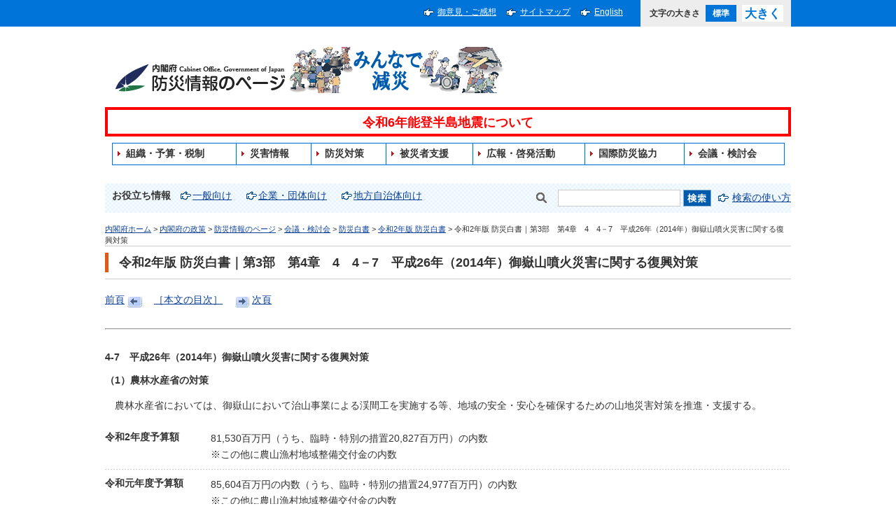

--- FILE ---
content_type: text/html
request_url: https://www.bousai.go.jp/kaigirep/hakusho/r02/honbun/3b_4s_04_07.html
body_size: 3740
content:
<!DOCTYPE html PUBLIC "-//W3C//DTD XHTML 1.0 Transitional//EN" "http://www.w3.org/TR/xhtml1/DTD/xhtml1-transitional.dtd">
<html xmlns="http://www.w3.org/1999/xhtml" lang="ja" xml:lang="ja">
<head>
<meta http-equiv="Content-Type" content="text/html; charset=UTF-8" />
<meta http-equiv="Content-Language" content="ja" />
<meta name="Description" content="第3部　第4章　4　4－7　平成26年（2014年）御嶽山噴火災害に関する復興対策" />
<meta name="Keywords" content="防災情報,防災白書,内閣府,ないかくふ,naikakufu,cao,The Cabinet Office,政府" />
<meta http-equiv="Content-Style-Type" content="text/css" />
<meta http-equiv="Content-Script-Type" content="text/javascript" />
<meta name="copyright" content="(c) Disaster Management, Cabinet Office" />
<title>令和2年版 防災白書｜第3部　第4章　4　4－7　平成26年（2014年）御嶽山噴火災害に関する復興対策 : 防災情報のページ - 内閣府</title>
<meta name="viewport" content="width=device-width,initial-scale=1.0" />
<meta name="format-detection" content="telephone=no" />
<link type="text/css" rel="stylesheet" href="../../../../common2/css/import.css" media="screen,print" />
<link type="text/css" rel="stylesheet" href="../../../../common2/css/print.css" media="print" />
<link type="text/css" rel="stylesheet" href="../../../../common/css/bousai.css" media="screen,print" />
<link type="text/css" rel="stylesheet" href="../css/parts.css" media="screen" />
<script type="text/javascript" src="../../../../common/js/jquery-1.11.2.min.js"></script>
<script type="text/javascript" src="../../../../common/js/common.js"></script>
<script type="text/javascript" src="../../../../common/js/fontsize.js"></script>
<script type="text/javascript" src="../../../../common/js/focusblockskip.js"></script>
<script type="text/javascript" src="../../../../common/js/script.js"></script>
<script type="text/javascript" src="../../../../common/js/addclass.js"></script>
</head>
<body>
<div id="container" class="standard">
<div id="containerInner">
<div id="containerInner2">
<div id="blockskip"><a href="#contents">このページの本文へ移動</a></div>
<div id="headerArea">
<!-- ================================== headerArea Start ================================== -->
<div id="utilityBlock">
<!-- utilityBlock Start -->
<div id="utilityBlockInner">
<div id="utilityNav">
<ul>
<li><a href="https://form.cao.go.jp/bousai/opinion-0001.html">御意見・ご感想</a></li>
<li><a href="../../../../sitemap.html">サイトマップ</a></li>
<li><a href="../../../../index-e.html" lang="en" xml:lang="en">English</a></li>
</ul>
</div>
<div id="fontsize"><script type="text/javascript">fncFontSize('fontsize');</script></div>
</div>
<!-- utilityBlock End -->
</div>
<div id="headerBlock">
<!-- headerBlock Start -->
<div id="headerBlockInner">
<div id="ciBlock"><a href="../../../../index.html"><img src="../../../../common/img/header_logo.png" width="248" height="42" alt="内閣府防災情報のページ" /><img src="../../../../common/img/header_logo_2.png" width="310" height="66" alt="みんなで減災" /></a></div>
<div id="utilityNav">
<ul>
<li><a href="https://form.cao.go.jp/bousai/opinion-0001.html">御意見・ご感想</a></li>
<li><a href="../../../../sitemap.html">サイトマップ</a></li>
<li><a href="../../../../index-e.html" xml:lang="en" lang="en">English</a></li>
</ul>
</div>
<iframe id="iframe-header" src="../../../../header.html" scrolling="no" id="iframe-globalNav" style="border:0; width:100%; height: 100px" allowfullscreen ></iframe>

<div id="searchBlock">
<!-- searchBlock Start -->
<div id="searchBlockInner">
<ul id="subNavList">
<li>お役立ち情報</li>
<li><a href="../../../../oyakudachi/info_general.html">一般向け</a></li>
<li><a href="../../../../oyakudachi/info_kigyou.html">企業・団体向け</a></li>
<li><a href="../../../../oyakudachi/info_jichitai.html">地方自治体向け</a></li>
</ul>
<div id="searchPart">
<form action="https://nsearch.cao.go.jp/cao/search.x" method="get" name="searchBox" id="searchBox">
<label for="MF_form_phrase"><img src="../../../../common/img/img_glass3.gif" alt="検索キーワードを入力" width="28" height="24" /></label>
<input type="text" name="q" value="" id="MF_form_phrase" class="search" />
<input type="image" src="../../../../common/img/btn_search.png" alt="検索" />
<input type="hidden" name="mode_ja_bousai" value="ja_bousai" />
<input type="hidden" name="page" value="1" />
<input type="hidden" name="ie" value="UTF-8" />
<input type="hidden" name="tmpl" value="ja" />
</form>
<p><a href="https://www.cao.go.jp/search/notice-search.html">検索の使い方</a></p>
</div>
</div>
<!-- searchBlock End -->
</div>
<p id="topicPathBlock">
<!-- topicPathBlock Start -->
<a href="https://www.cao.go.jp/">内閣府ホーム</a>&nbsp;&gt;&nbsp;<a href="https://www.cao.go.jp/seisaku/seisaku.html">内閣府の政策</a>&nbsp;&gt;&nbsp;<a href="../../../../index.html" class="home" title="防災情報のページ">防災情報のページ</a>&nbsp;&gt;&nbsp;<a href="../../../../kaigirep/index.html" title="会議・検討会">会議・検討会</a>&nbsp;&gt;&nbsp;<a href="../../../../kaigirep/hakusho/index.html" title="防災白書">防災白書</a>&nbsp;&gt;&nbsp;<a href="../../../../kaigirep/hakusho/r02/index.html" title="令和2年版 防災白書">令和2年版 防災白書</a>&nbsp;&gt;&nbsp;令和2年版 防災白書｜第3部　第4章　4　4－7　平成26年（2014年）御嶽山噴火災害に関する復興対策
<!-- topicPathBlock End -->
</p>

<!-- ================================== headerArea End ================================== -->
</div>
<div id="contentsArea" class="contents">
<!-- ********************************** コンテンツ全体 ここから ********************************** -->
<div id="contents">
<h1>令和2年版 防災白書｜第3部　第4章　4　4－7　平成26年（2014年）御嶽山噴火災害に関する復興対策</h1>
<div id="mainContentsBlock"><!-- mainContentsBlock Start -->
<div id="mainContents"><!-- mainContents Start -->
<!-- ================================== コンテンツ ここから ================================== -->

<!-- ================================== contentsArea Start ================================== -->
<div class="maetugi"><a href="3b_4s_04_06.html">前頁<img src="/kaigirep/hakusho/img/back_button.gif" alt="" border="0" height="16" width="28" /></a>　<a href="index.html">［本文の目次］</a>　<a href="3b_4s_04_08.html"><img src="/kaigirep/hakusho/img/next_button.gif" alt="" border="0" height="16" width="28" />次頁</a></div>
<hr style=" width:100%;" />
<div class="indent">
<h4 class="h4-sub" id="n03_04_04_07">4-7　平成26年（2014年）御嶽山噴火災害に関する復興対策</h4>
<h5 id="n03_04_04_07_01">（1）農林水産省の対策</h5>
<p>農林水産省においては、御嶽山において治山事業による渓間工を実施する等、地域の安全・安心を確保するための山地災害対策を推進・支援する。</p>
<dl class="topicsList">
<dt>令和2年度予算額</dt>
<dd>81,530百万円（うち、臨時・特別の措置20,827百万円）の内数<br />※この他に農山漁村地域整備交付金の内数</dd>
<dt>令和元年度予算額</dt>
<dd>85,604百万円の内数（うち、臨時・特別の措置24,977百万円）の内数<br />※この他に農山漁村地域整備交付金の内数</dd>
</dl>
<h5 id="n03_04_04_07_02">（2）国土交通省の対策</h5>
<p>国土交通省においては、関係機関への観測情報の提供など、警戒避難体制の整備を支援する。</p>
<dl class="topicsList">
<dt>令和2年度予算額</dt>
<dd>防災・安全交付金の内数</dd>
<dt>令和元年度予算額</dt>
<dd>防災・安全交付金の内数</dd>
</dl>
</div>
<hr style=" width:100%;" />
<div class="maetugi"><a href="3b_4s_04_06.html">前頁<img src="/kaigirep/hakusho/img/back_button.gif" alt="" border="0" height="16" width="28" /></a>　<a href="index.html">［本文の目次］</a>　<a href="3b_4s_04_08.html"><img src="/kaigirep/hakusho/img/next_button.gif" alt="" border="0" height="16" width="28" />次頁</a></div>
<!-- ================================== contentsArea End ================================== -->

<div class="pageTop"><a href="#container">このページの先頭へ</a></div>
<!-- ================================== コンテンツ ここまで ================================== -->
<!-- mainContents End -->
</div>
<!-- mainContentsBlock End -->
</div>

<!-- ********************************** コンテンツ全体 ここまで ********************************** -->
</div>
</div>
<div id="footerArea">
<!--================================== footerArea Start ==================================-->
<div id="footerNavBlock">
<!-- footerNavBlock Start-->
<ul id="list_footerNav">
<li><span><a href="../../../../webaccessibility.html">アクセシビリティ</a></span></li>
<li><span><a href="../../../../sitemap.html">サイトマップ</a></span></li>
<li><span><a href="../../../../notice.html">このホームページについて</a></span></li>
<li><span><a href="https://www.cao.go.jp/notice/privacy.html">プライバシーポリシー</a></span></li>
<li><span><a href="https://www.cao.go.jp/about/address.html">アクセス</a></span></li>
</ul>
<!-- /footerNavBlock End-->
</div>
<div id="copyrightBlock">
<!-- copyrightBlock Start -->
<div>
<p id="txtAddress">所在地&emsp;〒100-8914　東京都千代田区永田町1-6-1&emsp;電話番号　03-5253-2111（大代表）<br />
内閣府政策統括官（防災担当）</p>
<p id="txtCopyright" lang="en" xml:lang="en">Copyright 2017 Disaster Management, Cabinet Office.</p>
</div>
<!-- copyrightBlock End -->
</div>
<!-- ================================== footerArea End ================================== -->
</div>
</div>
</div>
</div>
<script type="text/javascript" src="../../../../common/js/gnav.js"></script>
<script type="text/javascript" src="../../../../common/js/jquery.heightLine.js"></script>
</body>
</html>

--- FILE ---
content_type: text/css
request_url: https://www.bousai.go.jp/kaigirep/hakusho/r02/css/parts.css
body_size: 244
content:
@charset "UTF-8";

.img_title{ margin-top: 0.5em; }

.img_tmb{ margin-bottom: 0.5em; }

.siryo_img{ margin-top: 1em; margin-bottom: 2em; }

.column_title{ margin-top: 1em; margin-bottom: 2em; text-align: center; font-weight: bold; }



--- FILE ---
content_type: text/css
request_url: https://www.bousai.go.jp/common2/css/common.css
body_size: 729
content:
@charset "UTF-8";

/*
======== context ======================================

Last Updated:YYMMDD
Summary:各要素に跨って共有するlayout設定

* contents area内で適用

- align
- float
- margin
=======================================================
*/


/*-----------------------------------------------------
common
-------------------------------------------------------*/

#contentsArea ul,
#contentsArea ol,
#contentsArea dl{
	margin:1em 0;
}

#contentsArea ul li ul{
	margin:.5em 0;
}

#contentsArea p{
	margin:1em 0;
	line-height: 1.7em;
}

#mainContents p img {
    padding-left: 5px;
    padding-right: 5px;
	_padding-top: 3px;
	_padding-bottom: 3px;
    vertical-align: middle;
}

/*-----------------------------------------------------
align
-------------------------------------------------------*/

.txtRight{
	text-align:right;
}

.txtLeft{
	text-align:left;
}

.txtCenter{
	text-align:center;
}

.layoutLeft{
	float:left;
	padding: 0 15px 15px 0;
}

.layoutCenter{
	text-align:center;
}

.layoutRight{
	float:right;
	padding: 0 0 15px 15px;
}

.blockCenter {
	margin-left: auto !important;
	margin-right: auto !important;
}

.blockRight {
	margin-left: auto !important;
	margin-right: 0 !important;
}

ul.blockCenter,
ul.blockRight,
dl.blockCenter,
dl.blockRight {
	display: table !important;
}

/*-----------------------------------------------------
float
-------------------------------------------------------*/
.clear {
	clear : both;
	margin : 0;
	padding : 0;
}

.floatL {
	float : left;
	margin: 0 20px 15px 0 !important;
}

.floatR {
	float : right;
	margin: 0 0 15px 20px !important;
}

/*-----------------------------------------------------
other
-------------------------------------------------------*/

#mainContents hr{
	margin: 30px 0;
}



--- FILE ---
content_type: text/css
request_url: https://www.bousai.go.jp/common2/css/parts.css
body_size: 7234
content:
@charset "UTF-8";

/*
======== context ======================================

Last Updated:YYMMDD
Summary:全ページ共有で利用する各要素デザイン

* contents area内で適用

- hn
- link
- list
- number list
- box
- table
- dl
- text
- form
=======================================================
*/

/*-----------------------------------------------------
hn
-------------------------------------------------------*/

h1 {
	clear: both;
    font-size: 1.3em;
	margin-left: 0;
    margin-right: 0;
	padding-left: 15px;
    padding-right: 0;
}

#mainContents h1{
	margin: 0 -15px 20px -15px;
}

.h1Block{
	background:#ffffff url(/common/img/bg_h2_standard.gif) no-repeat right top;
	border-top: solid 1px #cccccc;
	border-bottom: solid 1px #cccccc;
	margin-bottom: 20px;
}

.standard #mainContents h1{
	margin: 0 0 20px -15px;
}

/*.standard h1.alert {
	background:url(/common/img/bg_h1_alert.gif) no-repeat left bottom;
	color:#ffffff;
}*/

.standard h1.alert {
	background: #cc0066;
	color:#ffffff;
	margin-top:0;
	padding-top: 10px;
	padding-bottom: 10px;
}

.standard h1.alert:before{ content: none; }
.standard h1.alert:after{ content: none; }

.h1Block h1{
	background:url(/common/img/bg_h1_standard.gif) no-repeat left bottom;
	margin-top: 10px;
	margin-bottom: 10px;
	border-left: solid 5px #005bac;
	background: none;
	border-top: none;
	border-bottom: none;
	padding-top: 0px;
	padding-bottom: 0px;
}

.h1Block h1:before{ content: none; }

.h1Block h1:after{ content: none; }

h1{
	margin-top: 10px;
	margin-bottom: 30px;
	border-left: solid 5px #008856;
	background: none;
	border-top: none;
	border-bottom: none;
	padding-top: 1px;
	padding-bottom: 1px;
	position: relative;
}

h1:before{
	position: absolute;
    top: -10px;
	left: -15px;
	content: url("/common/img/bg_h1_content.gif");
}

h1:after{
	content: url("/common/img/bg_h1_content.gif");
	position: absolute;
    bottom: -10px;
	left: -15px;
}


h1 span.stxt{
	font-size:.8em;
	font-weight: normal;
	line-height:1em;
	display:block;
	margin-top: 5px;
	line-height: 1.5em;
}


h2 {
	background: url(/common/img/bg_h2.gif) no-repeat left bottom;
	padding: 0 0 7px 15px;
	margin: 2em 0 1em 0;
	font-size: 1.2em;
}

.standard h2 {
	_padding-left: 25px;
	_margin-left: -10px;
}


.col2 h2 {
	_padding-left: 15px;
	_margin-left: 0px;
}

h2.none {
	margin: 2em 0 1em 0;
	font-size: 1.2em;
}

.standard h2{
	clear:both;
}

#mainContents h2:first-child { margin-top: 0; }


.h2Block{
	clear:both;
	position:relative;
	width:100%;
	margin: 2em 0 1em 0;

}

.h2Block h2{
	margin:0;
	padding-right: 70px;
	_padding-left: 15px;
}

.h2Block .toList{
	position:absolute;
	right:8px;
	top:0px;
	margin:0 !important;
	background: #008856;
	padding-left: 10px;
	/*padding-right: 10px;*/
	color: #ffffff;
	border-left: 8px solid #ffffff;
}

.h2Block .toList a{
	display: inline-block;
	background: #008856 url(/common/img/icon_arrow_rwgs_ichiran.gif) no-repeat left center;
	padding: 3px 10px 3px 10px;
	color: #ffffff;
	font-size: 0.9em;
	html* display: block;
	html* zoom: 1;
}

.h2Block:first-child { margin-top: 0; }

h2.tit_2cols {
	border-left: solid 4px #0B4199;
	padding: 0 0 0 10px;
	margin: 0 10px 15px 5px;
	font-size: 1.2em;
}

#subContentsBlock h2 {
	padding: 0;
	margin: 0 0 20px 0 ;
	border-left : 0 ;
	font-size:1em;
	width: 218px;
	border-left: solid 5px #65abde;
	background: #ededed;
}

#subContentsBlock h2 span {
	display : block;
	margin : 0;
	padding-top: 15px;
	padding-bottom: 15px;
    padding-left: 10px;
	padding-right: 10px;
	*padding-top:0px!important;
	*margin-top: 15px!important;
}

#subContentsBlock h2.sideTitle {
	background: none;
	padding : 0;
	margin: 0 0 5px 0 ;
	border-left : 0 ;
	font-size:1em;
	width:auto;
}

#subContentsBlock h2 a {
	background-image : url(/common/img/icon_arrow_rwbc_side.gif);
	background-repeat : no-repeat;
	background-position: right center;
}

#subContentsBlock h2 span a {
	background : url(/common/img/icon_arrow_rwbc_side.gif) no-repeat right center;
	display: block;
	margin-top: -15px;
    margin-bottom: -15px;
    margin-left: -10px;
	margin-right: -10px;
    margin-top: -15px;
	padding-top: 15px;
    padding-bottom: 15px;
    padding-left: 10px;
	padding-right : 30px;
    width: 175px;
}

#subContentsBlock h3 {
	margin: .5em 0;
	font-size: 1em;
}

h3 {
	padding: 0 0 5px 0 ;
	margin: 1em 0 .5em 0;
	font-size: 1.2em;
	background: url(/common/img/bg_dotted.gif) repeat-x left bottom;
}

h4 {
	padding:0 ;
	margin: 1em 0 .5em 0;
	font-size: 1em;
}

h5,h6{
	margin: 1em 0 .5em 0;
}

/*-----------------------------------------------------
link
-------------------------------------------------------*/

.bulletLink{
	background: url(/common/img/bullet_arrow.gif) no-repeat left center;
	padding:0 0 0 10px;
}

.pageTop a {
	background-image : url(/common/img/icon_arrow_twbs.gif);
	background-repeat : no-repeat;
	background-position: right center;
	padding-right : 25px;
	font-size: 1em;
}

h2 a{
	background-image : url(/common/img/icon_arrow_rwbs.gif);
	background-repeat : no-repeat;
	background-position: right center;
	padding-right : 25px;
	padding-top: 3px;
	padding-bottom: 3px;
	font-size: 1em;
}

h3 a{
	background-image : url(/common/img/icon_arrow_rwbs.gif);
	background-repeat : no-repeat;
	background-position: right center;
	padding-right : 25px;
	padding-top: 3px;
	padding-bottom: 3px;
	font-size: 1em;
}

h4 a{
	background-image : url(/common/img/icon_arrow_rwbs.gif);
	background-repeat : no-repeat;
	background-position: right center;
	padding-right : 25px;
	padding-top: 3px;
	padding-bottom: 3px;
	font-size: 1em;
}

/*-----------------------------------------------------
box
-------------------------------------------------------*/
.sectionBox{
	margin: 1em 0 ;
	clear:both;
}

.graySection{
	background-color : #EEEEEE;
	padding : 10px;
	border : solid 1px #CCCCCC;
	margin: 0 0 30px 0;
}

.grayBox{
	background-color : #EEEEEE;
	padding : 10px;
	border : solid 1px #CCCCCC;
	margin: 1em 0 2em 0 ;
}

.grayBox2{
	background-color : #e8eeee;
	padding : 7px;
	margin: 0 0 1em 0;
}

.grayLineBox{
	background-color : #ffffff;
	padding : 10px;
	border : solid 1px #CCCCCC;
	margin: 1em 0 2em 0 ;
}

.pageTop {
	text-align : right;
	padding : 10px 0 0 0;
	margin : 40px 0 40px 0 ;
	clear:both;
}

#mainContents .pageTop {
	padding-top: 0;
	margin : 15px 0 20px 0 ;
}

p.pageTop{
	padding : 0;
}

div.box_sidetitle{
	margin : 0 0 0 5px;
	padding : 15px 0 15px 5px;
	border-bottom : dotted 1px #CCCCCC;
}

#mainContentsBlock .section{
	margin: 0 0 30px 0;
	padding:0;
	width:auto;
	clear:both;
	overflow:hidden;
	zoom:1;
}

#mainContentsBlock .section02{
	margin: 0 0 30px 0;
	padding:0 30px;
	width:auto;
}

#mainContentsBlock .itemBox{
	padding: 0;
	width: auto;
	overflow: hidden;
}

#mainContentsBlock .itemBox .innerBox{
	margin:0;
	padding: 0 0 10px 0;
	float:left;
	width:50%;
}

#mainContentsBlock .itemBox .innerBox.col1{
	width:99% !important;
	padding:0 25px 10px 5px;
	zoom:1;
	overflow:hidden;
}

#mainContentsBlock .itemBox .innerBoxR{
	margin:0;
	padding: 0 0 10px 15px;
	float:left;
	width:47%;
}

#contentsArea #subContentsBlock .sideSection {
	margin: 15px 0 20px 0;
	padding:0 0 10px 0;
}

#contentsArea #subContentsBlock .sideSection ul{
	margin: 0;
	border-top: dotted 1px #cccccc;
	
}

#contentsArea #subContentsBlock .signatureSection{
	margin: 15px 0 20px 0;
	border: solid 1px #cccccc;
	padding: 15px;
}

#contentsArea #subContentsBlock .signatureSection p{
	margin-top: 0;
	margin-bottom: 0;
}

#contentsArea #subContentsBlock .bannerSection{
	background: #ededed;
}

#contentsArea #subContentsBlock ul.bannerList,
#contentsArea #subContentsBlock ul.bannerList li{
	margin: 0;
	padding: 0;
}

#contentsArea #subContentsBlock ul.bannerList{
	text-align: center;
	width: auto;
	padding-top: 10px;
	padding-bottom: 10px;
}

#contentsArea #subContentsBlock ul.bannerList li{
	list-style-type: none;
	padding-top: 5px;
	padding-bottom: 5px;
}

/*-----------------------------------------------------
ul,ol
-------------------------------------------------------*/

#contentsArea ul {
	list-style-type:disc;
}

#contentsArea ul li {
	padding-left : 0px;
	margin-left : 20px;
	line-height: 1.7em;
}

#contentsArea ol {
	list-style-type:decimal;
}

#contentsArea ol li {
	padding-left : 0px;
	margin-left : 25px;
	line-height: 1.7em;
}

#contentsArea ul.linkMonthly{
}


#contentsArea ul.linkMember,
#contentsArea ul.linkAnchor{
	margin:0;
}


#contentsArea ul.linkMonthly li{
	display: inline-block;
	*display: inline;
	zoom: 1;
	padding:0 3px 2px;
	margin-left: 0;
}

#contentsArea ul.linkMember li,
#contentsArea ul.linkAnchor li {
	display : inline;
	margin:0;
	padding:0 5px 3px 5px;
}

#contentsArea ul.linkMonthly li a{
	background: url(/common/img/icon_arrow_rwbs.gif) no-repeat left center;
	padding-left:20px;
}

#contentsArea ul.linkMember li a,
#contentsArea ul.linkAnchor li a{
	background: url(/common/img/bullet_arrow.gif) no-repeat 0 3px ;
	padding-left:10px;
}

#contentsArea .bulletListFloat {
	list-style-type:none;
	overflow:hidden;
	zoom:1;
}

#contentsArea .bulletListFloat li{
	background: url(/common/img/bullet_arrow.gif) no-repeat left center ;
	margin-left:0;
	padding:0 13px 5px 13px;
	float:left;
	width:300px;

}

#contentsArea .bulletList {
	list-style-type:none;
}

#contentsArea .bulletList li {
	background:url(/common/img/icon_arrow_rwbs.gif) no-repeat left 0.3em ;
	margin-left:0;
	padding:2px 10px 2px 25px;
	_padding:5px 10px 5px 25px;
	zoom:1;
	line-height: 1.7em;
	
}

#contentsArea ul.bulletList li ul.bulletList li{
	background:url(/common/img/bullet_arrow.gif) no-repeat left 0.75em ;
	margin-left:0;
	padding:2px 10px 2px 15px !important;
}

#contentsArea #subContentsBlock .sideSection ul.bulletList li{
	background:url(/common/img/bullet_arrow.gif) no-repeat left center ;
	margin-left:0;
	padding:10px 0 10px 15px !important;
	zoom:1;
	line-height: 1.7em;
	border-bottom: dotted 1px #cccccc;
}

#contentsArea .markNone{
	list-style-type:none;
	margin-left:0;
	padding-left:0;
	zoom:1;
}

#contentsArea .markNone li{
	margin-left:0;
	padding-left:0;
}

#contentsArea .markNone li li{
	margin-left:15px;
}

div.section ul.infoList {
	margin-bottom:30px;
	list-style-type:none !important;
}

div.section ul.infoList li{
	margin-left:0 !important;
	margin-bottom:0px;
	padding-left:120px !important;
	position: relative;
	zoom:1;
}

div.section ul.infoList li div.date {
	position: absolute;
	top:0;
	left:0;
	font-size : 1.1em;
	font-weight : bold;
	margin : 0 0 10px 10px !important;
}

div.section ul.infoList li div.topics {
	margin : 0 0 10px 10px !important;
}

div.section ul.infoList li div.topics a{
	background:url(/common/img/bullet_arrow.gif) no-repeat left center;
	padding-left : 10px;

}

/*-----------------------------------
 英語・日本語切り替え
-----------------------------------*/
#contentsArea ul.switchLang {
	list-style-type : none;
	width:202px;
	text-align:center;
	border: solid 1px #cccccc;
	padding: 10px;
	margin-top: 0;
	margin-bottom: 25px;
	_margin-right: 5px;
	float: right;
}

#contentsArea ul.switchLang li {
	margin-left:3px;
	display : inline;
	padding-right: 0;
}

#contentsArea ul.switchLang li.firstChild{
	border-right:1px solid #cccccc;
	padding-right:5px;
	margin-left: 0;
}

/*-----------------------------------------------------
dl
-------------------------------------------------------*/
/* topicsList */
.topicsList{
	margin:1em 0 1em 0;
	overflow: hidden;
	zoom: 1;
}

.topicsList dt{
	float:left;
	clear:both;
	padding: 10px 0 10px 0;
	font-size:1em;
	font-weight:bold;
	margin:0;
	width: 10em;
}

.topicsList dd{
	padding: 10px 0 10px 11em;
	margin:0;
	display: block;
	line-height: 1.7em;
	background: url(/common/img/bg_dotted.gif) repeat-x bottom left;
}

.topicsList dd a{
	background:url(/common/img/bullet_arrow.gif) no-repeat left 0.5em;
	padding : 0 0 0 10px;
	margin:0;
	display: inline-block;
	*display: inline;
	*zoom: 1;
}
/* topicsList02 */
.topicsList02{
	margin: 1em 0 1em 0;
}

.topicsList02 dt{
	float:left;
	clear:both;
	padding: 0 0 4px 0;
	font-size:1.2em;
	font-weight:bold;
	margin:0;
}

.topicsList02 dd{
	padding: 3px 0 8px 11.5em;
	margin:0;
}

.topicsList02 dd a{
	background:url(/common/img/bullet_arrow.gif) no-repeat left 5px;
	padding : 0 0 0 10px;
	margin:0;
	display: inline-block;
	*display: inline;
	*zoom: 1;
}

#contentsArea .consumerDl{
	margin: 0 0 0 1em;
}
#contentsArea .consumerDl dt,
#contentsArea .consumerDl dd {
	float: left;
	margin: 0;
}
#contentsArea .consumerDl dt {
	margin-right: 5px;
}

/* iconList */
dl.dotline {
	background:url(/common/img/dotline.gif) repeat-x scroll left top ;
}
dl.dotline dt ,
dl.dotline dd {
	padding: 8px 5px;
}
dl.dotline dd{
	background:url(/common/img/dotline.gif) repeat-x scroll left bottom ;
	padding-left: 140px;
}


.iconListS dt ,
.iconListS dd {
	min-height: 33px;
	margin-left: 0;
	padding-top: 8px;
	padding-bottom: 8px;
}
* html .iconListS dt ,
* html .iconListS dd {
	height: 33px;
}
.iconListS dt {
	width: 130px;
	position: absolute;
}
.iconListS dd {
	padding-left: 140px;
}

/*-----------------------------------------------------
table
-------------------------------------------------------*/

.baseTable{
	margin: .5em 0;
	border:1px solid #d5d4d4;
	background-color:#e8edf0;
	border-collapse: collapse;
}

.baseTable th{
	text-align:left;
	background-color:#e8edf0;
	border:1px solid #d5d4d4;
	padding:7px;
	font-size:1.2em;
}

.baseTable.thCenter th{
	text-align:center;
}

.baseTable td{
	padding:7px;
	background:url(/common/img/dotline.gif) repeat-x left bottom;
	background-color:#ffffff;
	border:1px solid #d5d4d4;
	border-top:none;
	border-bottom:none;
}


.baseTable td.indent1{
	padding:7px 7px 7px 1.5em;
}

.baseTable td.indent2{
	padding:7px 7px 7px 2.5em;
}

.baseTable td.indent3{
	padding:7px 7px 7px 3.5em;
}

.baseTable td.indent4{
	padding:7px 7px 7px 4.5em;
}

.baseTable td.indent5{
	padding:7px 7px 7px 5.8em;
}

.baseTable .firstChild th{
	background:none;
}

.baseTable .lastChild td{
	background:none;
	background-color:#ffffff;
}

.tableBase{
	margin: .5em 0;
	border:1px solid #d5d4d4;
	background-color:#e8edf0;
	border-collapse: collapse;
}
.tableBase th,
.tableBase td {
	padding:7px;
	border:1px solid #d5d4d4;
}
.tableBase th{
	background-color:#f1f0d5;
}

.tableBase td{
	padding:7px;
	background-color:#ffffff;
}

.tableBase td.indent1{
	padding:7px 7px 7px 1.5em;
}

.tableBase td.indent2{
	padding:7px 7px 7px 2.5em;
}

.tableBase td.indent3{
	padding:7px 7px 7px 3.5em;
}

.tableBase td.indent4{
	padding:7px 7px 7px 4.5em;
}

.tableBase td.indent5{
	padding:7px 7px 7px 5.8em;
}
.baseTable .bg-yellow th {
	background-color: #ffffcc;
	text-align: center;
}

/* tableBase2 */
.tableBase2 th,
.tableBase2 td {
	padding: 2px 8px 2px 0px;
}
.tableBase2 th {
	text-align: left;
}
/* table option */
.valignTop th,
.valignTop td {
	vertical-align: top;
}
.tableBase caption,
.tableBase2 caption{
	padding: .5em 0;
	font-weight: bold;
	text-align: left;
}

/*----------------------------
 seisaku
----------------------------*/
.seisakuBox{}

.seisakuBox div{
	border-bottom: solid 1px #cccccc;
	display: block;
	padding-bottom: 15px;
	margin-bottom: 15px;
}

.seisakuBox ul li{
	list-style-type: none;
	display: inline-block;
	*display:inline;
	zoom:1;
	margin-left: 0!important;
	margin-right: 15px!important;
	padding-top: 5px;
	padding-bottom: 5px;	
}

.seisakuBox ul.seisakuList{
	background: #eeeeee;
	margin:0;
	padding:10px;
}

.seisakuBox ul.seisakuList li{
	display: inline-block;
	*display: inline;
	zoom: 1;
	width: 17%;
	vertical-align: top;
	padding-top: 5px;
	padding-bottom: 5px;
	list-style-type: none;
	margin-left: 15px!important;
	margin-right:0!important;
}

.seisakuBox ul li a,
.seisakuBox ul.seisakuList li a{
	padding-left: 25px;
	background: url(/common/img/icon_arrow_rwbs.gif) left center no-repeat;
}

table.seisaku{
	width: 100%;
	margin-bottom: 15px;
}

table.seisaku th{
	text-align: left;
}

table.seisaku th a{
	padding-left: 25px;
	background: url(/common/img/icon_arrow_rwbs.gif) left center no-repeat;
}

table.seisaku td{
	padding: 10px 10px 0 10px;
}

table.seisaku td.description {
	background-color: #fcfbea;
	padding: 7px 20px;
}

table.seisaku td p,
table.seisaku td ul{
	margin-top: 0!important;
}

table.seisaku td ul,
table.seisaku td ul li{
	margin: 0;
	padding: 0;
}


table.seisaku td ul li{
	display: inline-block;
	*display: inline;
	zoom:1;
	margin-left: 0!important;
	margin-right: 10px;
	padding-top: 3px;
	padding-bottom: 3px;
}

table.seisaku td ul li a{
	padding-left: 10px;
	background: url(/common/img/bullet_arrow.gif) left center no-repeat;
}

.noPad th p,
.noPad th ul,
.noPad th ol,
.noPad th dl,
.noPad td p,
.noPad td ul,
.noPad td ol,
.noPad td dl {
	margin-top: 0 !important;
	margin-bottom: 0 !important;;
}

.topicsTable{
	margin:0 0 1.5em 0;
}

.topicsTable th,
.topicsTable td{
	padding:5px;
}

.topicsTable th{
	white-space:nowrap;
	text-align:left;
	font-size:1.2em;
	line-height:1.2em;
	vertical-align:top;
	width:22%;
}

.topicsTable td span.noLink,
.topicsTable td a{
	background:url(/common/img/bullet_arrow.gif) no-repeat scroll left 5px transparent;
	display:inline-block;
	margin:0;
	padding:0 0 0 10px;
}

.green{
	background-color:#adff2f !important;
}

.enTopics th{
	font-weight:normal;
	font-size:1em;
	white-space:nowrap;
	width:10%;
}


/*-----------------------------------------------------
icon
-------------------------------------------------------*/
.ico{
	vertical-align:baseline;
	padding: 0 5px;
}

.icoM{
	vertical-align:middle;
	padding: 0 2px;
}
.icoL{
	vertical-align:middle;
	padding: 0 2px 2px;
}


/*-----------------------------------------------------
font
-------------------------------------------------------*/

.textS{
	font-size:.8em;
	line-height:1.2;
}

.textL{
	font-size:1.2em;
}
.textNormal,
h2 span.textNormal{
	font-weight: normal;
	font-size:.8em;
}


.caption{
	font-size:.8em;
	padding:0;
	margin:0.5em 0 !important;
}

.textRed{
	color:#c00202;
}


.indent p{
	text-indent:1em;
}
#contentsArea .indentMg0 p {
	margin:0 0 1em 1em;
}

/*-----------------------------------------------------
span
-------------------------------------------------------*/
span.txtNote {
	padding-left : 15px;
}


.photoLine{
	border:1px solid #dad1d2;
}

/*-----------------------------------------------------
alert
-------------------------------------------------------*/

.alertBox{
	background-color:#f7efeb;
	border:2px solid #e3531c;
	margin: 0 0 25px 0 ;
	padding: 12px;
}

.alertBoxblue{
	background-color:#ffffff;
	border:2px solid #598de4;
	margin: 0 0 25px 0 ;
	padding: 12px;
}


#contentsArea .alertBox p,
#contentsArea .alertBoxblue p{
	margin:0 ;
}

.alertBox p.txt,
.alertBoxblue p.txt{
	margin:0  !important;
	padding:0;

}

/*-----------------------------------------------------
noguchisho
-------------------------------------------------------*/

#mainContentsBlock .hukusimaContents .itemBox .innerBox {
	width: 400px;
}
#mainContentsBlock .hukusimaContents .itemBox .innerBoxR {
	width: 500px;
}

#contentsArea .hukusimaContents .innerBoxR li {
	list-style: none;
	float: left ;
	width: 193px;
	margin: 0 10px 0 0;
}
#contentsArea .jusyou-videoList {
	clear: both;
	width: 840px;
}
#contentsArea .jusyou-videoList li {
	float: left;
	list-style: none;
	width: 148px;
	margin: 0 20px 0 0;
	padding-bottom: 20px;
}

.topicsList.noguchishoKeii dd {
	padding:3px 0 8px 8em;
}
.topicsList.noguchishoKeii.eng dd {
	padding:3px 0 8px 10em;
}
.topicsList.noguchishoKeii dd a {
	background: none;
	padding: 0;
	display: inline;
}

.celemony-imgList {
	clear: both;
	width: 890px;
}
#contentsArea .celemony-imgList li {
	float: left;
	list-style: none;
	width: 193px;
	margin: 0 20px 0 0;
	padding-bottom: 20px;
}

/* 追加 */
#mainContentsBlock .jushoushaContents {
}
#mainContentsBlock .jushoushaContents .winnerBox .winnerName {
	margin-top: 0;
	font-size: .9em;
	background-color: #e8eeee;
	border: 3px solid #d8dcdf;
	padding: 10px;
}

#mainContentsBlock .jushoushaContents .winnerBox .winnerDesc ul {
	list-style-type:none;
	margin-left: 0;
}

#mainContentsBlock .jushoushaContents .winnerBox .winnerDesc li {
	background:url(/common/img/bullet_arrow.gif) no-repeat 0 .5em ;
	margin-left:0;
	padding: 2px 13px !important;
	zoom:1;
}
#mainContentsBlock .jushoushaContents .winnerBox .winnerDesc2 {
	clear: both;
}
#mainContentsBlock .jushoushaContents .eventBox {
	overflow: hidden;
	padding: 15px 0 0;
	border-bottom: 1px dotted #cccccc;
	zoom: 1;
}
#mainContentsBlock .jushoushaContents .eventBox .eventList {
	margin-top: 0;
}
#mainContentsBlock .jushoushaContents .eventBox .eventList dt {
	margin-bottom: 10px;
	font-weight: bold;
}
#mainContentsBlock .jushoushaContents .eventBox .eventList .date {
	display: block;
	font-size: .9em;
	margin-bottom: 5px;
}
#mainContentsBlock .jushoushaContents .eventBox .eventList dd {
	margin-left: 0;
}

/* textO */
.textO {
	font-style: oblique !important;
}

/* listBase */
ul.listBase {
	list-style-type:none !important;
}
ul.listBase li {
	margin-left: 0 !important;
}
#contentsArea ul.listBase li.indent1 {margin-left: 1.5em !important;}
#contentsArea ul.listBase li.indent2 {margin-left: 3em !important;}
#contentsArea ul.listBase li.indent3 {margin-left: 4.5em !important;}
#contentsArea ul.listBase li.indent4 {margin-left: 6em !important;}
#contentsArea ul.listBase li.indent5 {margin-left: 7.5em !important;}



/* boxBase (top) */
.topBoxBase01 {
	background: #ffffff url("/common/img/bg_topboxbase01.gif") no-repeat left top;
	margin-bottom: 20px;
}
.topBoxBase01 .inner {
	background: transparent url("/common/img/bg_topboxbase01_b.gif") no-repeat left bottom;
	padding: 10px 10px;
	position: relative;
	zoom: 1;
}
.topBoxBase01 h2 ,
.topBoxBase01 h2 a{
	background: none;
	margin: 0 0 5px 0;
	padding: 0;
}
.topBoxBase01 h2 {
	text-align: center;
}

.topBoxBase01 ul.horizontal,
.topBoxBase01 ul.horizontal li {
	list-style-type: none;
}
.topBoxBase01 ul.horizontal li {
	display: inline;
	margin: 0 3px !important;
	word-break: keep-all;
}
.topBoxBase01 ul.horizontal li a {
	background: transparent url("/common/img/bullet_arrow.gif") no-repeat scroll 0 0.35em;
	padding: 2px 0 2px 10px !important;
}
.topBoxBase01 ul.horizontal {
	width: 700px;
	margin: 0 auto !important;
	text-align: center;
}
.topBoxBase01 .btnMore ,
.topBoxBase01 .btnMore li {
	list-style-type: none !important;
	line-height: 1;
}
.topBoxBase01 .btnMore li {
	margin: 1px 0 !important;
	padding: 0 !important;
}
.topBoxBase01 .btnRight {
	position: absolute;
	margin: 0 !important;
	top: 4px;
	right: 3px;
	width: 150px;
}
.topBoxBase01 .btnLeft {
	position: absolute;
	margin: 0 !important;
	top: 4px;
	left: 3px;
	width: 150px;
}
.topBoxBase01 ul,
.topBoxBase01 ol,
.topBoxBase01 dl,
.topBoxBase01 p {
	margin-top: 0.5em !important;
	margin-bottom: 0.5em !important;
}
.topBoxBase01 ul.bulletList {
	padding-left: 0;
}

/* その他ページ切り替えナビ */
#contentsArea dl.switchPage {
	width: auto;
	text-align: right;
}

#contentsArea dl.switchPage dt,
#contentsArea dl.switchPage dd {
	margin-left: 8px;
	display: inline;
}
#contentsArea dl.switchPage dt {
	font-weight: bold;
}
#contentsArea dl.switchPage ul,
#contentsArea dl.switchPage li{
	list-style-type : none;
	display: inline;
}
#contentsArea dl.switchPage li{
	margin-left: 8px;
}
#contentsArea dl.switchPage li a{
	background: url(/common/img/bullet_arrow.gif) no-repeat scroll left center transparent;
	padding: 0 0 0 10px;
}
#contentsArea #mainContents dl.switchPage {
	margin-left:-15px;
	margin-right:-15px;
}

--- FILE ---
content_type: text/css
request_url: https://www.bousai.go.jp/common2/css/print.css
body_size: 1369
content:
@charset "UTF-8";

/*
======== context ======================================

Last Updated:YYMMDD
Summary:印刷用画面レイアウト調整

- 
- 
=======================================================
*/

* html body{
  zoom:60%;
}

html body{
  background-color:#FFFFFF;
}

.index .col2 #mainContentsBlock,
#headerNavBlock,
#globalNavBlock,
#globalNavBlock3,
.col2 #mainContentsBlock,
.minister #mainContentsBlock .itemBox,
#mainContentsBlock div.box_tabcontents,
#contentsArea ul.lst_tabmenu,
#profile,
#press,
#photo,
#message,
#dialogue,
.careerList dd,
.en .careerList dd,
.photoReportBox,
div.box_tabcontents,
ul.lst_tabmenu,
div.box_tabcontents dl,
#mainContentsBlock .section,
#mainContentsBlock .itemBox,
#mainContentsBlock .itemBox .innerBox.col1,
#contentsArea .bulletListFloat {
  overflow:visible !important;
}

#containerInner{
  overflow:visible !important;
}

.minister #mainContentsBlock .itemBox{
  overflow:hidden !important;
}


.minister div.box_taboutlineR{
  overflow: hidden;
  zoom:1;
  background: #ffffff;
}


/*for search page*/
.col2SearchLayout #contents,
.col2SearchLayout #searchBlockWrap,
.col2SearchLayout #mainContentsBlock,
.col2SearchLayout #mainContents,
.col2SearchLayout #searchResultBlock,
.col2SearchLayout #searchResultDataInner,
.col2SearchLayout #searchResultDataSingle,
.resultImgWrap,
.resultTextGridTop,
.resultTextWrapBottom,
.resultDataSiteName,
.resultDataSnippet,
.resultDataMisc,
.resultDataMisc1,
.resultDataMisc2,
.resultDataMisc3,
.resultDataTitle,
.resultDataUri,
.resultDataViewer {
  overflow: visible !important;
}
#searchResultWrap {
  display: table;
}
.col2SearchLayout #subContentsBlock,
.col2SearchLayout #mainContentsBlock {
  display: table-cell;
  float: none;
}
.col2SearchLayout #mainContentsBlock {
  margin-left: 0;
}
.col2SearchLayout #mainContents {
  margin-left: 39px;
}
.searchResultDataSingle {
  display: table;
}
.resultImgWrap {
  display: table-cell;
  float: none;
  vertical-align: top;
}
.resultTextWrap {
  display: table;
  float: none;
  clear: both;
  vertical-align: top;
}
.resultTextGridTop,
.resultTextGridBottom {
  display: table;
  float: none;
  margin-left: 25px;
  padding-left: 0;
}


html body.index div#container div#containerInner div#containerInner2 div#headerArea div#headerBlock div#headerBlockInner div#globalNav{
  overflow: visible;
  zoom: 1;
  position:relative;
}

#mainContentsBlock .kidsContents .itemBox {
  background:none!important;  
}

html body div#container.standard div#containerInner div#containerInner2 div#contentsArea div#contents div#mainContentsBlock div#mainContents div.kidsContents div.accent2{
  clear: both;
}

/* for firefox col2 */
@-moz-document url-prefix() {
  .col2 #contentsArea {
    display: table;
  }
  .col2 #mainContentsBlock {
    display: table-cell;
    float: none;
    vertical-align: top;
    height: auto;
  }
  .col2 #subContentsBlock {
    display: table-cell;
    float: none;
    vertical-align: top;
    height: auto;
  }
  .col2 #mainContents {
    margin-right: 39px;
    width: 702px;
  }
}

/* for ie9 col2 */
.col2 #contentsArea:not(:target) {
  display: table\9;
}
.col2 #mainContentsBlock:not(:target) {
  display: table-cell\9;
  float: none\9;
  vertical-align: top\9;
  height: auto\9;
}
.col2 #subContentsBlock:not(:target) {
  display: table-cell\9;
  float: none\9;
  vertical-align: top\9;
  height: auto\9;
}
.col2 #mainContents:not(:target) {
  margin-right: 39px\9;
  width: 702px\9;
}


--- FILE ---
content_type: text/css
request_url: https://www.bousai.go.jp/common2/css/english.css
body_size: 871
content:
@charset "UTF-8";

/*
======== context ======================================

Last Updated:YYMMDD
Summary:English用メインCSS


=======================================================
*/

.en{
	font-family: sans-serif !important;
} 

.en #headerBlockInner {
	padding-top: 5px;
    padding-bottom: 5px;
}

.en #globalNav{
	padding-top: 0px;
}

#globalNav ul#globalNavList li {
	padding-bottom: 3px;
}

.en .h2Block h2 {
    padding-right: 85px;
}

.en .indexTopicsLink dt{
	width:9em;
	float:left;
}

.en .indexTopicsLink dd {
	background:url(/common/img/bullet_arrow.gif) no-repeat 0 7px ;
	margin-left:9em;
	margin-bottom:4px;
	padding:0 15px 5px 13px;
}

.en .newsBox table td.title{
	width:auto;
}

/* 英語・日本語切り替え*/
.en #contentsArea ul.switchLang li {
	display: block;
	margin-left: 0;
}

.en #contentsArea ul.switchLang li.firstChild {
	padding-right: 0;
	border: none;
}

.en .careerList dt{
	float:left;
	clear:both;
	width:15%;
}

.en .careerList dd{
	width:83%;
	overflow:hidden;
	margin:0;
	padding:0;
}

/*----------------------------------------
 index-e.html only style 
-----------------------------------------*/
.index .en #containerInner #contentsArea.contents.col2 #contents{
	margin-top: 30px;
} 

.index .en #containerInner #contentsArea.contents.col2 #contents table.newsTable tbody tr th{
	padding-right: 20px;
	text-align: left;
}

.index .en #containerInner #contentsArea #subContentsBlock .sideSection {
    float: none;
    width: auto;
}


--- FILE ---
content_type: text/css
request_url: https://www.bousai.go.jp/common2/css/forms.css
body_size: 951
content:
@charset "UTF-8";


.ptForms #contentsArea ul li {
	margin-left: 1.2em; /* 環境によってマーカーの左端が欠けるため */
}
.ptForms .announcementBlock {
	background-color: #ededed;
	padding: 28px;
}
.ptForms .announcementBlock h2 {
  padding-top: 7px;
  padding-right: 15px;
  border: 2px solid #005bac;
  background: #fff;
}
.ptForms .announcementBlock ul,
.ptForms .announcementBlock ul li {
	list-style-type: none !important;
	margin: 0 !important;
	padding: 0 !important;
}
.ptForms .announcementBlock ul li {
	background: transparent url(/common/img/icon_arrow_rwbs.gif) no-repeat left 0.25em ;
	padding-left: 25px !important;
}
.ptForms .stepList ,
.ptForms .stepList li {
	list-style-type: none !important;
	margin: 0 !important;
	padding: 0 !important;
}
.ptForms .stepList {
	overflow: hidden;
	width: 775px;
	margin: 2em auto !important;
}
.ptForms .stepList li {
	float: left;
	margin-left: 10px !important;
	margin-right: 10px !important;
}
.ptForms .tableBaseForms {
	background: transparent url(/common/img/forms/bg_forms_start.gif) repeat-x left bottom;
	padding-bottom: 5px;
}
.ptForms .tableBaseForms th,
.ptForms .tableBaseForms td {
	padding: 10px;
	text-align: left;
}
.ptForms .tableBaseForms th {
	background: transparent url(/common/img/forms/bg_forms.gif) repeat-x left top;
}
.ptForms .tableBaseForms td {
	background: transparent url(/common/img/forms/bg_forms_w.gif) repeat-x left top;
}
.ptForms .tableBaseForms .must {
	background-color: #cc0000;
	color: #ffffff;
	display: inline-block;
	font-weight: normal;
	font-size: 86%;
	padding: 3px 8px;
}
.ptForms .tableBaseForms .count {
	color: #666666;
}

.ptForms .tableBaseForms th {
	background-color: #f1f0d5;
	color: #4d4d4d;
	width: 25%;
}
.ptForms .tableBaseForms td {
	background-color: #ffffff;
}
.ptForms .btnList ,
.ptForms .btnList li {
	list-style-type: none !important;
	margin: 0 !important;
	padding: 0 !important;
}
.ptForms .btnList {
	text-align: center;
	margin-top: 2em !important;
	margin-bottom: 2em !important;
}
.ptForms .btnList li {
	display: inline-block;
	margin-left: 15px !important;
	margin-right: 15px !important;
}
html*.ptForms .btnList li {
	display: inline;
}
html*.ptForms .tableBaseForms {
	border-bottom: 1px solid #cccccc;
}

.ptForms .imgBlock {
	margin: 2em auto;
	text-align: center;
}

